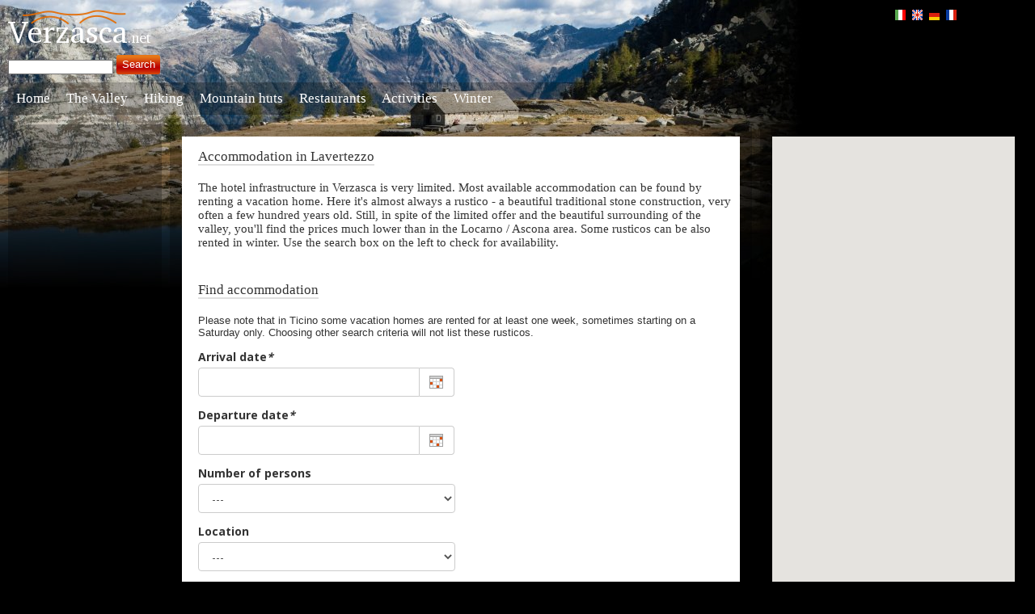

--- FILE ---
content_type: text/html; charset=UTF-8
request_url: https://www.verzasca.net/rustici.php?town=Lavertezzo
body_size: 18640
content:
<!DOCTYPE html PUBLIC "-//W3C//DTD XHTML 1.1//EN" "http://www.w3.org/TR/xhtml11/DTD/xhtml11.dtd">

<html xmlns="http://www.w3.org/1999/xhtml">
<head>
<meta name="viewport" content="width=device-width, initial-scale=1">
<link rel="stylesheet" href="https://maxcdn.bootstrapcdn.com/bootstrap/3.2.0/css/bootstrap.min.css">
	<meta name='description' content="Verzasca Valley - Lavertezzo: Accommodation" >
	<meta name='keywords' content='Verzasca,Accommodation,Lavertezzo,Ticino,Tessin,Rustico,Rustici'>
	<meta name="robots" content="index, follow">
	<meta http-equiv="content-language" content="en">

	<link rel='stylesheet' href='styles.css' type='text/css' />
	<link rel='stylesheet' href='accommodation.css' type='text/css' />

	<title>Verzasca Valley Ticino - Lavertezzo - Accommodation - Rustico - Hotels</title>
</head>
<body>

<style type='text/css'>
body {
  background: url(images/top6.jpg) no-repeat;
  background-color:black;
}
</style>
  <script type="text/javascript" src='https://www.verzasca.net/libs/mootools-1.2-core.js'></script>
  <script type="text/javascript" src='https://www.verzasca.net/libs/mootools-1.2-more.js'></script>
  <script type="text/javascript" src='https://www.verzasca.net/utils.js'></script>
  <script type="text/javascript">
  function resize_map() {
    var map_el = document.id('map');
    var col = document.id('center_content')
    if (map_el && col && col.getSize() && col.getSize().y) {
      map_el.style.height = Math.max(500, col.getSize().y)+'px';
    }
  }
  //js_set_event(window, 'resize', resize_map, true);
  js_set_event(window, 'load', resize_map, true);

  
  </script>

<div id='header'>
    <div style='float:left;margin-bottom:0px;'><a href='https://www.verzasca.net/'><img src='images/logo-white.png' /></a></div>
    <div class='flag'>
		<a href='https://www.verzasca.net/rustici.php?town=Lavertezzo&lang=IT' hreflang='it'><img title='Verzasca.net - Versione italiana' src='images/flag-it.png'/></a> 
		<a href='https://www.verzasca.net/rustici.php?town=Lavertezzo&lang=EN' hreflang='en'><img title='Verzasca.net - English version' src='images/flag-uk.png'/></a> 
		<a href='https://www.verzasca.net/rustici.php?town=Lavertezzo&lang=DE' hreflang='de'><img title='Verzasca.net - Deutsche Version' src='images/flag-de.png'/></a> 
		<a href='https://www.verzasca.net/rustici.php?town=Lavertezzo&lang=FR' hreflang='fr'><img title='Verzasca.net - Version fran&ccedil;aise' src='images/flag-fr.png'/></a>
	</div>
    
    <div style='float:right;font-weight:bold' class='header_menu_color'>
    
    		
    <!--<a href='contact.php'>Contact us</a> &nbsp;&nbsp;&nbsp;--> 
	</div>    
</div>

	    <form style='clear:left;float:left;color:white;' action='search.php' method='get'><input type='text' name='q'  />&nbsp;<input type='submit' class='button' value='Search' /></form>
<div style='clear:both'></div>

	<div class='body_nav' id='main_menu'>
		<a id='topm0' href='https://www.verzasca.net/'>Home</a> &nbsp;&nbsp;&nbsp; <!--<a id='topm1' href='rustici.php'>Accommodation</a> &nbsp;&nbsp;&nbsp; --><a id='topm2' href='#'>The Valley</a> &nbsp;&nbsp;&nbsp; <a id='topm3' href='excursions.php'>Hiking</a> &nbsp;&nbsp;&nbsp; <a id='topm4' href='capanne.php'>Mountain huts</a> <!--&nbsp;&nbsp;&nbsp; <a id='topm5' href='events.php'>Events</a> -->&nbsp;&nbsp;&nbsp; <a href='restaurants.php'>Restaurants</a> 
																																												      &nbsp;&nbsp;&nbsp; <a id='topm6' href='activities.php'>Activities</a> &nbsp;&nbsp;&nbsp; <a id='topm7' href='winter.php'>Winter</a><!-- &nbsp;&nbsp;&nbsp; <a href='forum.php'>Forum</a>-->
	</div>
<div class='submenu_holder' id='smh_2'><div class='submenu_p'><ul class='submenu' ><li><a href='https://www.verzasca.net/towns.php'>Towns</a></li>
<li><a href='https://www.verzasca.net/recipes.php'>Traditional recipes</a></li>
<li><a href='https://www.verzasca.net/articles/199_Sheep.farming.in.Verzasca'>Life in the valley</a></li>
</ul></div></div>
<script type='text/javascript'>
  function configure_menus() {
    $$('#main_menu a').each(function(par){
        var holder = document.id('smh_' + par.id.substring(4));
        if (holder) {
          holder.par = par;
          //document.body.appendChild(holder);
          holder.style.top='0px';
          holder.style.left='0px';
          holder.style.visibility='hidden';
          holder.style.display='block';
        }
      });
    
    resize_menus();
  }

    function reposition_menu(holder) {
    var par = holder.par;
    if (!par) return;
    var parent_pos = par.getCoordinates();
    var vert_offset = document.readyState=='complete' ? (5 + parent_pos.bottom)+'px' : '135px';
    holder.style.top = vert_offset;
    holder.style.left = (-6+parent_pos.left)+'px';
    par.submenu_holder = holder;
    par.addEvents({
        'mouseenter' : function(){
          par.submenu_holder.fade('in');
          
        }, 'mouseleave' : function(){
          par.submenu_holder.fade('out');
        }
      });
    holder.addEvents({
        'mouseenter': function() {
          par.submenu_holder.fade('in');
        }, 'mouseleave' : function(){
          par.submenu_holder.fade('out');
        }
      });
  }

  function resize_menus() {
    $$('.submenu_holder').each(reposition_menu);
  }

  window.addEvent('load', configure_menus);
  window.addEvent('resize', resize_menus);
  configure_menus();
</script>
																																											   &nbsp;																	
<table class='body_content' style='margin-left:-10px'>
<tr>
<td style='width:170px' id='left_column'>
<div class='transparent_box' style='width:160px;margin-top:20px'>
												</div>

<div class='transparent_box' style='width:160px;margin-top:20px'>
    </div>

<div class='transparent_box' style='margin-top:20px'>

							 
</div>
   </td>
<td id='center_column'>
<div class='box' id='center_content'>
	<div style="margin:0px; padding:0px; margin-left: 15px; margin-top: 10px;">

<div class='t2' style='margin-bottom: 20px;'><span>Accommodation in Lavertezzo</span></div>
<h2>The hotel infrastructure in Verzasca is very limited. Most available accommodation can be found by renting a vacation home. Here it's almost always a rustico - a beautiful traditional stone construction, very often a few hundred years old. Still, in spite of the limited offer and the beautiful surrounding of the valley, you'll find the prices much lower than in the Locarno / Ascona area. Some rusticos can be also rented in winter. Use the search box on the left to check for availability.</h2><br/><br/>

	<div class='t2' style='margin-bottom: 20px;'><span>Find accommodation</span></div>
                                                                                          <div style='margin-bottom:15px'>Please note that in Ticino some vacation homes are rented for at least one week, sometimes starting on a Saturday only. Choosing other search criteria will not list these rusticos.</div>
<script type="text/javascript">
// change the following values to match your settings
var planyo_site_id='M4'; // ID of your planyo site
var planyo_default_mode='search'; // one of: 'resource_list' (displays list of resources with photos, descriptions etc.), 'search' (displays the search box), 'empty' (will not display anything by default but will require you to either pass the resource ID as parameter in the URL (resource_id) or add an external search box or calendar preview), 'upcoming_availability' (displays a quick list of all upcoming availability)
var extra_search_fields='Number of persons,Accommodation_type,Location'; // comma-separated extra fields in the search box
var planyo_language='EN'; // you can optionally change the language here, e.g. 'FR' or 'ES' or pass the languge in the 'lang' parameter
var sort_fields='price'; // comma-separated sort fields for the search box -- a single field will hide the sort dropdown box
var planyo_resource_ordering='name'; // optional sort criterium for resource list
var planyo_include_js_library=true; // set this to true if jQuery (required) should be included by this plugin, or false if your website already includes jQuery
var planyo_attribs=''; // optionally you can insert the attribute string here
var ulap_script="jsonp"; // leave this as "jsonp" for a plain-javascript implementation --OR-- if using a php/asp.net/java implementation, one of the ULAP scripts: "ulap.php", "ulap.aspx", "ulap.jsp", in such case you must download the advanced integration Planyo files from http://www.planyo.com/Plugins/PlanyoFiles/planyo-files.zip
var planyo_use_https=true; // set this to true if embedding planyo on a secure website (SSL)
var planyo_files_location=(planyo_use_https ? "https" : "http") + '://www.planyo.com/Plugins/PlanyoFiles'; // relative or absolute directory where the planyo files are kept (leave unchanged for plain-javascript implementation, otherwise e.g. '/planyo-files' when using the ULAP scripts)
var empty_mode=false; // should be always set to false
</script>

<script type="text/javascript">
function get_param (name) {name = name.replace(/[\[]/,"\\\[").replace(/[\]]/,"\\\]");var regexS = "[\\?&]"+name+"=([^&#]*)";var regex = new RegExp (regexS);var results = regex.exec (window.location.href);if (results == null) return null;else  return results[1];}
if (get_param('mode'))planyo_embed_mode = get_param('mode');
function get_full_planyo_file_path(name) {if(planyo_files_location.length==0||planyo_files_location.lastIndexOf('/')==planyo_files_location.length-1)return planyo_files_location+name; else return planyo_files_location+'/'+name;}
</script>
<link rel='stylesheet' href='https://www.planyo.com/schemes/?calendar=M4&detect_mobile=auto&sel=scheme_css' type='text/css' />
<div id='planyo_content' class='planyo'><img src='https://www.planyo.com/images/hourglass.gif' align='middle' /></div>
<script type='text/javascript' src='https://www.planyo.com/Plugins/PlanyoFiles/jquery.min.js'></script>
<script src='https://www.planyo.com/Plugins/PlanyoFiles/booking-utils.js' type='text/javascript'></script>
<noscript><a href='http://www.planyo.com/about-calendar.php?calendar=M4'>Make a reservation</a><br/><br/><a href='http://www.planyo.com/'>Reservation system powered by Planyo</a></noscript>
	</div>
</div>
<div id='hfx2' style='width:605px;visibility:hidden'></div>
</td>
<td id='right_column'>
  <div style='padding:5px;display:none;position:absolute;background:black;filter:alpha(opacity=85);-moz-opacity:.85;opacity:.85;z-index:500' id='bg_hider_map'></div>
<div id="map" ></div>

<script type="text/javascript" src="//maps.googleapis.com/maps/api/js?key=AIzaSyA6OPr3TJPC6b1RJyNuCh6V12hx58OdzCA&sensor=false"></script>
    <script type="text/javascript">

    //<![CDATA[
  function ReplaceAll (str, src, trg) {
    var s = str;
    var start = 0;
    while(true) {
      var ind = s.indexOf(src, start);
      if (ind == -1) {
	break;
      }
      s = s.substring (0, ind) + trg + s.substr (ind + src.length);
      start = ind + trg.length;
    }
    return s;
  }
  
  function make_polyline_points(pts_raw) {
    var pts = eval ("[" + ReplaceAll (pts_raw, ",0", ",0,") + "]");
    var coords = [];
    for (var i = 0; i < pts.length; i+=3) {
      coords.push (new google.maps.LatLng(pts[i+1],pts[i]));
    }
    return coords;
  }

  function make_coords(pts_raw) {
    var pts = eval ("[" + pts_raw + "]");
    return new google.maps.LatLng(pts[1], pts[0]);
  }

  function add_place_to_map(coords_raw, place_id, place_icon, place_title, place_desc) {
    if (coords_raw && coords_raw.length>0) {
      var marker = new google.maps.Marker({position: make_coords (coords_raw),
					  map:document.map, 
					  icon:place_icon, 
	    title:place_title});
      google.maps.event.addListener(marker,'click', function(e) {
	  var infowindow = new google.maps.InfoWindow({
	    content: place_desc});
	  if (document.infowindow)
	    document.infowindow.close();
	  document.infowindow = infowindow;
	  infowindow.open(document.map,marker);
        });
      
      document.places.push(make_coords(coords_raw));
    }
  }

  function add_hike_to_map(hike_coords_raw, hike_id, selected, color) {
    var hike_coords = make_polyline_points (hike_coords_raw);
    var line = new google.maps.Polyline({path: hike_coords, 
	  strokeColor: selected ? color : "#aa5555", 
	  strokeWeight: selected ? 2 : 2,
	  strokeOpacity:selected ? 1 : 0.5});
    google.maps.event.addListener (line, "click", function(e) {
	window.location.href="article.php?id="+hike_id;
      });
    line.setMap(document.map);
    return hike_coords[0];
  }

  function ExpandControl(controlDiv) {
    controlDiv.style.padding = '5px';

    // Set CSS for the control border
    var controlUI = document.createElement('div');
    controlUI.style.cursor = 'pointer';
    controlUI.style.textAlign = 'center';
    controlUI.style.color = 'black';
    controlUI.style.fontSize = '11px';
    controlUI.style.borderStyle = 'solid';
    controlUI.style.borderWidth = '1px';
    controlUI.style.padding='2px';
    controlUI.style.paddingLeft = '5px';
    controlUI.style.paddingRight = '5px';
    controlUI.style.backgroundColor = 'white';
    controlUI.innerHTML = "&lt;&lt;&nbsp;Expand&nbsp;map";
    controlUI.id = 'expand_button';
    controlDiv.appendChild(controlUI);

    google.maps.event.addDomListener(controlUI, 'click', function() {
        if (document.map_expanded) {
          document.id('bg_hider_map').style.display = 'none';
          document.id('map').setStyles({'position': 'relative', 'top': '0px', 'left': '0px', 'width': document.map_coords.width+'px', 'height': document.map_coords.height+'px'});
          document.id('expand_button').innerHTML = "&lt;&lt;&nbsp;Expand&nbsp;map";
	  google.maps.event.trigger(document.map, 'resize');
          document.map_expanded = false;
        }
        else {
          document.map_coords = document.id('map').getCoordinates();
          document.id('bg_hider_map').setStyles({'display': 'block', 'top': (window.getScroll().y)+'px', 'left': (window.getScroll().x)+'px', 'width': (window.getSize().x)+'px', 'height': 
(window.getSize().y)+'px'});
          document.id('map').setStyles({'position': 'absolute', 'top': (80+window.getScroll().y)+'px', 'left': (80+window.getScroll().x)+'px', 'width': (window.getSize().x - 170)+'px', 'height': 
(window.getSize().y - 170)+'px'});
          document.id('expand_button').innerHTML = "&gt;&gt;&nbsp;Collapse&nbsp;map";
	  google.maps.event.trigger(document.map, 'resize');
          document.map_expanded = true;
        }
	  });
  }


  
  function js_update_map_size() {
    if (document.map_expanded) {
      document.id('bg_hider_map').setStyles({'display': 'block', 'top': (window.getScroll().y)+'px', 'left': (window.getScroll().x)+'px', 'width': (window.getSize().x)+'px', 'height': (window.getSize().y)+'px'});
      document.id('map').setStyles({'position': 'absolute',  'top': (80+window.getScroll().y)+'px', 'left': (80+window.getScroll().x)+'px', 'width': (window.getSize().x - 170)+'px', 'height': (window.getSize().y - 170)+'px'});
      google.maps.event.trigger(document.map, 'resize');
    }
  }

  function map_load() {
    if (true) {
      var mapOptions = {
      zoom: 12,
      mapTypeId: google.maps.MapTypeId.TERRAIN,
      center: new google.maps.LatLng(46.207647,8.816054),
      };

      var map = new google.maps.Map(document.getElementById("map"), mapOptions);

      document.map = map;
      var activity_icon = {url: "https://www.verzasca.net/images/activity-marker.png",
			   size: new google.maps.Size(20, 34)};
      var hotel_icon = {url: "https://www.verzasca.net/images/house-marker.png",
			size: new google.maps.Size(20, 34)};
      var restaurant_icon = {url: "https://www.verzasca.net/images/food-marker.png",
			     size: new google.maps.Size(20, 34)};
      var town_icon = {url: "https://www.verzasca.net/images/town-marker.png",
		       size: new google.maps.Size(20, 34)};
      document.icons = new Array();
      document.icons [4]=town_icon;
      document.icons [3]=hotel_icon;
      document.icons [2]=restaurant_icon;
      document.icons [5]=activity_icon;

      var expanddiv = document.createElement('div');
      document.expand_div = new ExpandControl(expanddiv);
      expanddiv.index = 1;
      document.map.controls[google.maps.ControlPosition.TOP_LEFT].push(expanddiv);
    }

  }

function init_map_data() {
	map_load ();
	add_hikes_to_map ();
	add_places_to_map ();
	add_additional_points_to_map();
}

  js_set_event(window, 'load', init_map_data, true);
  //js_set_event(window, 'unload', GUnload, true);
  js_set_event(window, 'scroll', js_update_map_size);
  js_set_event(window, 'resize', js_update_map_size);

  function add_places_to_map() {
    document.places = new Array();
   }

  function add_additional_points_to_map() {
   }
  
  function add_hikes_to_map() {
  }
    //]]>
    </script>
</td>
</tr>
</table>

<div id='footer'>

<!--<div class='footcol'>
    <a href='rustici.php'>Vacation homes in Ticino, Verzasca Valley</a>
<ul>
    <li><a href='rustici.php?town=Brione'>Rooms &amp; apartments in Brione</a></li>
    <li><a href='rustici.php?town=Corippo'>Rooms &amp; apartments in Corippo</a></li>
    <li><a href='rustici.php?town=Frasco'>Rooms &amp; apartments in Frasco</a></li>
    <li><a href='rustici.php?town=Gerra'>Rooms &amp; apartments in Gerra</a></li>
    <li><a href='rustici.php?town=Lavertezzo'>Rooms &amp; apartments in Lavertezzo</a></li>
    <li><a href='rustici.php?town=Sonogno'>Rooms &amp; apartments in Sonogno</a></li>
    <li><a href='rustici.php?town=Gordola'>Rooms &amp; apartments in Gordola</a></li>
</ul>
</div>
<div class='footcol'>
    <a href='activities.php'>Vacation in Ticino, Verzasca Valley</a>
<ul>
<li><a href='excursions.php'>Hiking in Ticino, Verzasca Valley</a></li>
<li><a href='capanne.php'>Mountain huts in Ticino, Verzasca Valley</a></li>
<li><a href='cycling.php'>Cycling in Verzasca Valley</a></li>
<li><a href='restaurants.php'>Restaurants in Verzasca Valley</a></li>

<li><a href='activities.php'>Canyoning &amp; Bungee in Ticino, Verzasca Valley</a></li>
<li><a href='winter.php'>Winter in Verzasca</a></li>

</ul>
</div>-->

<div style='clear:both;width:100%;padding-bottom:10px'>
                                                                                                        <small>Copyright &copy;2008-2014 <a rel='nofollow' href='http://www.xtreeme.com/'>Xtreeme Sagl</a> <br/> <a title='Planyo online reservation system' href='http://www.planyo.com'><img src='images/poweredbyplanyo.png' /></a></small>
</div>
</div>

</body>
</html>


--- FILE ---
content_type: text/css
request_url: https://www.verzasca.net/accommodation.css
body_size: 207
content:


span.room_detail_title
{
	font-weight: bold;
}

table.room_properties
{
	padding:0px;
	margin:0px;
	background:none;
} 

table.room_properties td
{
	padding:0px;
	padding-top: 0px;
	background:none;	
}


--- FILE ---
content_type: application/javascript
request_url: https://www.verzasca.net/libs/mootools-1.2-more.js
body_size: 21340
content:
//MooTools More, <http://mootools.net/more>. Copyright (c) 2006-2009 Aaron Newton <http://clientcide.com/>, Valerio Proietti <http://mad4milk.net> & the MooTools team <http://mootools.net/developers>, MIT Style License.

MooTools.More={version:"1.2.4.4",build:"6f6057dc645fdb7547689183b2311063bd653ddf"};Element.implement({measure:function(e){var g=function(h){return !!(!h||h.offsetHeight||h.offsetWidth);
};if(g(this)){return e.apply(this);}var d=this.getParent(),f=[],b=[];while(!g(d)&&d!=document.body){b.push(d.expose());d=d.getParent();}var c=this.expose();
var a=e.apply(this);c();b.each(function(h){h();});return a;},expose:function(){if(this.getStyle("display")!="none"){return $empty;}var a=this.style.cssText;
this.setStyles({display:"block",position:"absolute",visibility:"hidden"});return function(){this.style.cssText=a;}.bind(this);},getDimensions:function(a){a=$merge({computeSize:false},a);
var f={};var d=function(g,e){return(e.computeSize)?g.getComputedSize(e):g.getSize();};var b=this.getParent("body");if(b&&this.getStyle("display")=="none"){f=this.measure(function(){return d(this,a);
});}else{if(b){try{f=d(this,a);}catch(c){}}else{f={x:0,y:0};}}return $chk(f.x)?$extend(f,{width:f.x,height:f.y}):$extend(f,{x:f.width,y:f.height});},getComputedSize:function(a){a=$merge({styles:["padding","border"],plains:{height:["top","bottom"],width:["left","right"]},mode:"both"},a);
var c={width:0,height:0};switch(a.mode){case"vertical":delete c.width;delete a.plains.width;break;case"horizontal":delete c.height;delete a.plains.height;
break;}var b=[];$each(a.plains,function(g,f){g.each(function(h){a.styles.each(function(i){b.push((i=="border")?i+"-"+h+"-width":i+"-"+h);});});});var e={};
b.each(function(f){e[f]=this.getComputedStyle(f);},this);var d=[];$each(a.plains,function(g,f){var h=f.capitalize();c["total"+h]=c["computed"+h]=0;g.each(function(i){c["computed"+i.capitalize()]=0;
b.each(function(k,j){if(k.test(i)){e[k]=e[k].toInt()||0;c["total"+h]=c["total"+h]+e[k];c["computed"+i.capitalize()]=c["computed"+i.capitalize()]+e[k];}if(k.test(i)&&f!=k&&(k.test("border")||k.test("padding"))&&!d.contains(k)){d.push(k);
c["computed"+h]=c["computed"+h]-e[k];}});});});["Width","Height"].each(function(g){var f=g.toLowerCase();if(!$chk(c[f])){return;}c[f]=c[f]+this["offset"+g]+c["computed"+g];
c["total"+g]=c[f]+c["total"+g];delete c["computed"+g];},this);return $extend(e,c);}});(function(){var a=Element.prototype.position;Element.implement({position:function(g){if(g&&($defined(g.x)||$defined(g.y))){return a?a.apply(this,arguments):this;
}$each(g||{},function(u,t){if(!$defined(u)){delete g[t];}});g=$merge({relativeTo:document.body,position:{x:"center",y:"center"},edge:false,offset:{x:0,y:0},returnPos:false,relFixedPosition:false,ignoreMargins:false,ignoreScroll:false,allowNegative:false},g);
var r={x:0,y:0},e=false;var c=this.measure(function(){return document.id(this.getOffsetParent());});if(c&&c!=this.getDocument().body){r=c.measure(function(){return this.getPosition();
});e=c!=document.id(g.relativeTo);g.offset.x=g.offset.x-r.x;g.offset.y=g.offset.y-r.y;}var s=function(t){if($type(t)!="string"){return t;}t=t.toLowerCase();
var u={};if(t.test("left")){u.x="left";}else{if(t.test("right")){u.x="right";}else{u.x="center";}}if(t.test("upper")||t.test("top")){u.y="top";}else{if(t.test("bottom")){u.y="bottom";
}else{u.y="center";}}return u;};g.edge=s(g.edge);g.position=s(g.position);if(!g.edge){if(g.position.x=="center"&&g.position.y=="center"){g.edge={x:"center",y:"center"};
}else{g.edge={x:"left",y:"top"};}}this.setStyle("position","absolute");var f=document.id(g.relativeTo)||document.body,d=f==document.body?window.getScroll():f.getPosition(),l=d.y,h=d.x;
var n=this.getDimensions({computeSize:true,styles:["padding","border","margin"]});var j={},o=g.offset.y,q=g.offset.x,k=window.getSize();switch(g.position.x){case"left":j.x=h+q;
break;case"right":j.x=h+q+f.offsetWidth;break;default:j.x=h+((f==document.body?k.x:f.offsetWidth)/2)+q;break;}switch(g.position.y){case"top":j.y=l+o;break;
case"bottom":j.y=l+o+f.offsetHeight;break;default:j.y=l+((f==document.body?k.y:f.offsetHeight)/2)+o;break;}if(g.edge){var b={};switch(g.edge.x){case"left":b.x=0;
break;case"right":b.x=-n.x-n.computedRight-n.computedLeft;break;default:b.x=-(n.totalWidth/2);break;}switch(g.edge.y){case"top":b.y=0;break;case"bottom":b.y=-n.y-n.computedTop-n.computedBottom;
break;default:b.y=-(n.totalHeight/2);break;}j.x+=b.x;j.y+=b.y;}j={left:((j.x>=0||e||g.allowNegative)?j.x:0).toInt(),top:((j.y>=0||e||g.allowNegative)?j.y:0).toInt()};
var i={left:"x",top:"y"};["minimum","maximum"].each(function(t){["left","top"].each(function(u){var v=g[t]?g[t][i[u]]:null;if(v!=null&&j[u]<v){j[u]=v;}});
});if(f.getStyle("position")=="fixed"||g.relFixedPosition){var m=window.getScroll();j.top+=m.y;j.left+=m.x;}if(g.ignoreScroll){var p=f.getScroll();j.top-=p.y;
j.left-=p.x;}if(g.ignoreMargins){j.left+=(g.edge.x=="right"?n["margin-right"]:g.edge.x=="center"?-n["margin-left"]+((n["margin-right"]+n["margin-left"])/2):-n["margin-left"]);
j.top+=(g.edge.y=="bottom"?n["margin-bottom"]:g.edge.y=="center"?-n["margin-top"]+((n["margin-bottom"]+n["margin-top"])/2):-n["margin-top"]);}j.left=Math.ceil(j.left);
j.top=Math.ceil(j.top);if(g.returnPos){return j;}else{this.setStyles(j);}return this;}});})();Fx.Slide=new Class({Extends:Fx,options:{mode:"vertical",wrapper:false,hideOverflow:true},initialize:function(b,a){this.addEvent("complete",function(){this.open=(this.wrapper["offset"+this.layout.capitalize()]!=0);
if(this.open){this.wrapper.setStyle("height","");}if(this.open&&Browser.Engine.webkit419){this.element.dispose().inject(this.wrapper);}},true);this.element=this.subject=document.id(b);
this.parent(a);var d=this.element.retrieve("wrapper");var c=this.element.getStyles("margin","position","overflow");if(this.options.hideOverflow){c=$extend(c,{overflow:"hidden"});
}if(this.options.wrapper){d=document.id(this.options.wrapper).setStyles(c);}this.wrapper=d||new Element("div",{styles:c}).wraps(this.element);this.element.store("wrapper",this.wrapper).setStyle("margin",0);
this.now=[];this.open=true;},vertical:function(){this.margin="margin-top";this.layout="height";this.offset=this.element.offsetHeight;},horizontal:function(){this.margin="margin-left";
this.layout="width";this.offset=this.element.offsetWidth;},set:function(a){this.element.setStyle(this.margin,a[0]);this.wrapper.setStyle(this.layout,a[1]);
return this;},compute:function(c,b,a){return[0,1].map(function(d){return Fx.compute(c[d],b[d],a);});},start:function(b,e){if(!this.check(b,e)){return this;
}this[e||this.options.mode]();var d=this.element.getStyle(this.margin).toInt();var c=this.wrapper.getStyle(this.layout).toInt();var a=[[d,c],[0,this.offset]];
var g=[[d,c],[-this.offset,0]];var f;switch(b){case"in":f=a;break;case"out":f=g;break;case"toggle":f=(c==0)?a:g;}return this.parent(f[0],f[1]);},slideIn:function(a){return this.start("in",a);
},slideOut:function(a){return this.start("out",a);},hide:function(a){this[a||this.options.mode]();this.open=false;return this.set([-this.offset,0]);},show:function(a){this[a||this.options.mode]();
this.open=true;return this.set([0,this.offset]);},toggle:function(a){return this.start("toggle",a);}});Element.Properties.slide={set:function(b){var a=this.retrieve("slide");
if(a){a.cancel();}return this.eliminate("slide").store("slide:options",$extend({link:"cancel"},b));},get:function(a){if(a||!this.retrieve("slide")){if(a||!this.retrieve("slide:options")){this.set("slide",a);
}this.store("slide",new Fx.Slide(this,this.retrieve("slide:options")));}return this.retrieve("slide");}};Element.implement({slide:function(d,e){d=d||"toggle";
var b=this.get("slide"),a;switch(d){case"hide":b.hide(e);break;case"show":b.show(e);break;case"toggle":var c=this.retrieve("slide:flag",b.open);b[c?"slideOut":"slideIn"](e);
this.store("slide:flag",!c);a=true;break;default:b.start(d,e);}if(!a){this.eliminate("slide:flag");}return this;}});var Drag=new Class({Implements:[Events,Options],options:{snap:6,unit:"px",grid:false,style:true,limit:false,handle:false,invert:false,preventDefault:false,stopPropagation:false,modifiers:{x:"left",y:"top"}},initialize:function(){var b=Array.link(arguments,{options:Object.type,element:$defined});
this.element=document.id(b.element);this.document=this.element.getDocument();this.setOptions(b.options||{});var a=$type(this.options.handle);this.handles=((a=="array"||a=="collection")?$$(this.options.handle):document.id(this.options.handle))||this.element;
this.mouse={now:{},pos:{}};this.value={start:{},now:{}};this.selection=(Browser.Engine.trident)?"selectstart":"mousedown";this.bound={start:this.start.bind(this),check:this.check.bind(this),drag:this.drag.bind(this),stop:this.stop.bind(this),cancel:this.cancel.bind(this),eventStop:$lambda(false)};
this.attach();},attach:function(){this.handles.addEvent("mousedown",this.bound.start);return this;},detach:function(){this.handles.removeEvent("mousedown",this.bound.start);
return this;},start:function(c){if(c.rightClick){return;}if(this.options.preventDefault){c.preventDefault();}if(this.options.stopPropagation){c.stopPropagation();
}this.mouse.start=c.page;this.fireEvent("beforeStart",this.element);var a=this.options.limit;this.limit={x:[],y:[]};for(var d in this.options.modifiers){if(!this.options.modifiers[d]){continue;
}if(this.options.style){this.value.now[d]=this.element.getStyle(this.options.modifiers[d]).toInt();}else{this.value.now[d]=this.element[this.options.modifiers[d]];
}if(this.options.invert){this.value.now[d]*=-1;}this.mouse.pos[d]=c.page[d]-this.value.now[d];if(a&&a[d]){for(var b=2;b--;b){if($chk(a[d][b])){this.limit[d][b]=$lambda(a[d][b])();
}}}}if($type(this.options.grid)=="number"){this.options.grid={x:this.options.grid,y:this.options.grid};}this.document.addEvents({mousemove:this.bound.check,mouseup:this.bound.cancel});
this.document.addEvent(this.selection,this.bound.eventStop);},check:function(a){if(this.options.preventDefault){a.preventDefault();}var b=Math.round(Math.sqrt(Math.pow(a.page.x-this.mouse.start.x,2)+Math.pow(a.page.y-this.mouse.start.y,2)));
if(b>this.options.snap){this.cancel();this.document.addEvents({mousemove:this.bound.drag,mouseup:this.bound.stop});this.fireEvent("start",[this.element,a]).fireEvent("snap",this.element);
}},drag:function(a){if(this.options.preventDefault){a.preventDefault();}this.mouse.now=a.page;for(var b in this.options.modifiers){if(!this.options.modifiers[b]){continue;
}this.value.now[b]=this.mouse.now[b]-this.mouse.pos[b];if(this.options.invert){this.value.now[b]*=-1;}if(this.options.limit&&this.limit[b]){if($chk(this.limit[b][1])&&(this.value.now[b]>this.limit[b][1])){this.value.now[b]=this.limit[b][1];
}else{if($chk(this.limit[b][0])&&(this.value.now[b]<this.limit[b][0])){this.value.now[b]=this.limit[b][0];}}}if(this.options.grid[b]){this.value.now[b]-=((this.value.now[b]-(this.limit[b][0]||0))%this.options.grid[b]);
}if(this.options.style){this.element.setStyle(this.options.modifiers[b],this.value.now[b]+this.options.unit);}else{this.element[this.options.modifiers[b]]=this.value.now[b];
}}this.fireEvent("drag",[this.element,a]);},cancel:function(a){this.document.removeEvent("mousemove",this.bound.check);this.document.removeEvent("mouseup",this.bound.cancel);
if(a){this.document.removeEvent(this.selection,this.bound.eventStop);this.fireEvent("cancel",this.element);}},stop:function(a){this.document.removeEvent(this.selection,this.bound.eventStop);
this.document.removeEvent("mousemove",this.bound.drag);this.document.removeEvent("mouseup",this.bound.stop);if(a){this.fireEvent("complete",[this.element,a]);
}}});Element.implement({makeResizable:function(a){var b=new Drag(this,$merge({modifiers:{x:"width",y:"height"}},a));this.store("resizer",b);return b.addEvent("drag",function(){this.fireEvent("resize",b);
}.bind(this));}});Drag.Move=new Class({Extends:Drag,options:{droppables:[],container:false,precalculate:false,includeMargins:true,checkDroppables:true},initialize:function(b,a){this.parent(b,a);
b=this.element;this.droppables=$$(this.options.droppables);this.container=document.id(this.options.container);if(this.container&&$type(this.container)!="element"){this.container=document.id(this.container.getDocument().body);
}var c=b.getStyles("left","top","position");if(c.left=="auto"||c.top=="auto"){b.setPosition(b.getPosition(b.getOffsetParent()));}if(c.position=="static"){b.setStyle("position","absolute");
}this.addEvent("start",this.checkDroppables,true);this.overed=null;},start:function(a){if(this.container){this.options.limit=this.calculateLimit();}if(this.options.precalculate){this.positions=this.droppables.map(function(b){return b.getCoordinates();
});}this.parent(a);},calculateLimit:function(){var d=this.element.getOffsetParent(),g=this.container.getCoordinates(d),f={},c={},b={},i={},k={};["top","right","bottom","left"].each(function(o){f[o]=this.container.getStyle("border-"+o).toInt();
b[o]=this.element.getStyle("border-"+o).toInt();c[o]=this.element.getStyle("margin-"+o).toInt();i[o]=this.container.getStyle("margin-"+o).toInt();k[o]=d.getStyle("padding-"+o).toInt();
},this);var e=this.element.offsetWidth+c.left+c.right,n=this.element.offsetHeight+c.top+c.bottom,h=0,j=0,m=g.right-f.right-e,a=g.bottom-f.bottom-n;if(this.options.includeMargins){h+=c.left;
j+=c.top;}else{m+=c.right;a+=c.bottom;}if(this.element.getStyle("position")=="relative"){var l=this.element.getCoordinates(d);l.left-=this.element.getStyle("left").toInt();
l.top-=this.element.getStyle("top").toInt();h+=f.left-l.left;j+=f.top-l.top;m+=c.left-l.left;a+=c.top-l.top;if(this.container!=d){h+=i.left+k.left;j+=(Browser.Engine.trident4?0:i.top)+k.top;
}}else{h-=c.left;j-=c.top;if(this.container==d){m-=f.left;a-=f.top;}else{h+=g.left+f.left;j+=g.top+f.top;}}return{x:[h,m],y:[j,a]};},checkAgainst:function(c,b){c=(this.positions)?this.positions[b]:c.getCoordinates();
var a=this.mouse.now;return(a.x>c.left&&a.x<c.right&&a.y<c.bottom&&a.y>c.top);},checkDroppables:function(){var a=this.droppables.filter(this.checkAgainst,this).getLast();
if(this.overed!=a){if(this.overed){this.fireEvent("leave",[this.element,this.overed]);}if(a){this.fireEvent("enter",[this.element,a]);}this.overed=a;}},drag:function(a){this.parent(a);
if(this.options.checkDroppables&&this.droppables.length){this.checkDroppables();}},stop:function(a){this.checkDroppables();this.fireEvent("drop",[this.element,this.overed,a]);
this.overed=null;return this.parent(a);}});Element.implement({makeDraggable:function(a){var b=new Drag.Move(this,a);this.store("dragger",b);return b;}});
var Sortables=new Class({Implements:[Events,Options],options:{snap:4,opacity:1,clone:false,revert:false,handle:false,constrain:false},initialize:function(a,b){this.setOptions(b);
this.elements=[];this.lists=[];this.idle=true;this.addLists($$(document.id(a)||a));if(!this.options.clone){this.options.revert=false;}if(this.options.revert){this.effect=new Fx.Morph(null,$merge({duration:250,link:"cancel"},this.options.revert));
}},attach:function(){this.addLists(this.lists);return this;},detach:function(){this.lists=this.removeLists(this.lists);return this;},addItems:function(){Array.flatten(arguments).each(function(a){this.elements.push(a);
var b=a.retrieve("sortables:start",this.start.bindWithEvent(this,a));(this.options.handle?a.getElement(this.options.handle)||a:a).addEvent("mousedown",b);
},this);return this;},addLists:function(){Array.flatten(arguments).each(function(a){this.lists.push(a);this.addItems(a.getChildren());},this);return this;
},removeItems:function(){return $$(Array.flatten(arguments).map(function(a){this.elements.erase(a);var b=a.retrieve("sortables:start");(this.options.handle?a.getElement(this.options.handle)||a:a).removeEvent("mousedown",b);
return a;},this));},removeLists:function(){return $$(Array.flatten(arguments).map(function(a){this.lists.erase(a);this.removeItems(a.getChildren());return a;
},this));},getClone:function(b,a){if(!this.options.clone){return new Element("div").inject(document.body);}if($type(this.options.clone)=="function"){return this.options.clone.call(this,b,a,this.list);
}var c=a.clone(true).setStyles({margin:"0px",position:"absolute",visibility:"hidden",width:a.getStyle("width")});if(c.get("html").test("radio")){c.getElements("input[type=radio]").each(function(d,e){d.set("name","clone_"+e);
});}return c.inject(this.list).setPosition(a.getPosition(a.getOffsetParent()));},getDroppables:function(){var a=this.list.getChildren();if(!this.options.constrain){a=this.lists.concat(a).erase(this.list);
}return a.erase(this.clone).erase(this.element);},insert:function(c,b){var a="inside";if(this.lists.contains(b)){this.list=b;this.drag.droppables=this.getDroppables();
}else{a=this.element.getAllPrevious().contains(b)?"before":"after";}this.element.inject(b,a);this.fireEvent("sort",[this.element,this.clone]);},start:function(b,a){if(!this.idle){return;
}this.idle=false;this.element=a;this.opacity=a.get("opacity");this.list=a.getParent();this.clone=this.getClone(b,a);this.drag=new Drag.Move(this.clone,{snap:this.options.snap,container:this.options.constrain&&this.element.getParent(),droppables:this.getDroppables(),onSnap:function(){b.stop();
this.clone.setStyle("visibility","visible");this.element.set("opacity",this.options.opacity||0);this.fireEvent("start",[this.element,this.clone]);}.bind(this),onEnter:this.insert.bind(this),onCancel:this.reset.bind(this),onComplete:this.end.bind(this)});
this.clone.inject(this.element,"before");this.drag.start(b);},end:function(){this.drag.detach();this.element.set("opacity",this.opacity);if(this.effect){var a=this.element.getStyles("width","height");
var b=this.clone.computePosition(this.element.getPosition(this.clone.offsetParent));this.effect.element=this.clone;this.effect.start({top:b.top,left:b.left,width:a.width,height:a.height,opacity:0.25}).chain(this.reset.bind(this));
}else{this.reset();}},reset:function(){this.idle=true;this.clone.destroy();this.fireEvent("complete",this.element);},serialize:function(){var c=Array.link(arguments,{modifier:Function.type,index:$defined});
var b=this.lists.map(function(d){return d.getChildren().map(c.modifier||function(e){return e.get("id");},this);},this);var a=c.index;if(this.lists.length==1){a=0;
}return $chk(a)&&a>=0&&a<this.lists.length?b[a]:b;}});(function(){var a=function(c,b){return(c)?($type(c)=="function"?c(b):b.get(c)):"";};this.Tips=new Class({Implements:[Events,Options],options:{onShow:function(){this.tip.setStyle("display","block");
},onHide:function(){this.tip.setStyle("display","none");},title:"title",text:function(b){return b.get("rel")||b.get("href");},showDelay:100,hideDelay:100,className:"tip-wrap",offset:{x:16,y:16},windowPadding:{x:0,y:0},fixed:false},initialize:function(){var b=Array.link(arguments,{options:Object.type,elements:$defined});
this.setOptions(b.options);if(b.elements){this.attach(b.elements);}this.container=new Element("div",{"class":"tip"});},toElement:function(){if(this.tip){return this.tip;
}return this.tip=new Element("div",{"class":this.options.className,styles:{position:"absolute",top:0,left:0}}).adopt(new Element("div",{"class":"tip-top"}),this.container,new Element("div",{"class":"tip-bottom"})).inject(document.body);
},attach:function(b){$$(b).each(function(d){var f=a(this.options.title,d),e=a(this.options.text,d);d.erase("title").store("tip:native",f).retrieve("tip:title",f);
d.retrieve("tip:text",e);this.fireEvent("attach",[d]);var c=["enter","leave"];if(!this.options.fixed){c.push("move");}c.each(function(h){var g=d.retrieve("tip:"+h);
if(!g){g=this["element"+h.capitalize()].bindWithEvent(this,d);}d.store("tip:"+h,g).addEvent("mouse"+h,g);},this);},this);return this;},detach:function(b){$$(b).each(function(d){["enter","leave","move"].each(function(e){d.removeEvent("mouse"+e,d.retrieve("tip:"+e)).eliminate("tip:"+e);
});this.fireEvent("detach",[d]);if(this.options.title=="title"){var c=d.retrieve("tip:native");if(c){d.set("title",c);}}},this);return this;},elementEnter:function(c,b){this.container.empty();
["title","text"].each(function(e){var d=b.retrieve("tip:"+e);if(d){this.fill(new Element("div",{"class":"tip-"+e}).inject(this.container),d);}},this);$clear(this.timer);
this.timer=(function(){this.show(this,b);this.position((this.options.fixed)?{page:b.getPosition()}:c);}).delay(this.options.showDelay,this);},elementLeave:function(c,b){$clear(this.timer);
this.timer=this.hide.delay(this.options.hideDelay,this,b);this.fireForParent(c,b);},fireForParent:function(c,b){b=b.getParent();if(!b||b==document.body){return;
}if(b.retrieve("tip:enter")){b.fireEvent("mouseenter",c);}else{this.fireForParent(c,b);}},elementMove:function(c,b){this.position(c);},position:function(e){if(!this.tip){document.id(this);
}var c=window.getSize(),b=window.getScroll(),f={x:this.tip.offsetWidth,y:this.tip.offsetHeight},d={x:"left",y:"top"},g={};for(var h in d){g[d[h]]=e.page[h]+this.options.offset[h];
if((g[d[h]]+f[h]-b[h])>c[h]-this.options.windowPadding[h]){g[d[h]]=e.page[h]-this.options.offset[h]-f[h];}}this.tip.setStyles(g);},fill:function(b,c){if(typeof c=="string"){b.set("html",c);
}else{b.adopt(c);}},show:function(b){if(!this.tip){document.id(this);}this.fireEvent("show",[this.tip,b]);},hide:function(b){if(!this.tip){document.id(this);
}this.fireEvent("hide",[this.tip,b]);}});})();

--- FILE ---
content_type: application/javascript; charset=utf-8
request_url: https://www.planyo.com/rest/ulap-jsonp.php?callback=jQuery112005067642865639577_1768737111326&ulap_url=https://www.planyo.com/rest/planyo-reservations.php&mode=display_search_form_code&feedback_url=https%3A%2F%2Fwww.verzasca.net%2Frustici.php%3Ftown%3DLavertezzo&extra_search_fields=Number%20of%20persons,Accommodation_type,Location&site_id=M4&sort_fields=price&language=EN&html_content_type=1&plugin_mode=10&dynm=1&user_agent=Mozilla%2F5.0%20(Macintosh%3B%20Intel%20Mac%20OS%20X%2010_15_7)%20AppleWebKit%2F537.36%20(KHTML%2C%20like%20Gecko)%20Chrome%2F131.0.0.0%20Safari%2F537.36%3B%20ClaudeBot%2F1.0%3B%20%2Bclaudebot%40anthropic.com)&html_mode=1&modver=2.7&_=1768737111327
body_size: 2855
content:
jQuery112005067642865639577_1768737111326({"html":"<div class=\"container-fluid\" id='searchview-code'>\r\n<div class='search-box'><style type='text\/css'>\n#search_form label {display:block;float:none;width:100%}\nform#search_form li.planyo_static_help {margin-left:0px;}\n<\/style>\n<form id='search_form' name='search_form' class=' title_above' action='https:\/\/www.verzasca.net\/rustici.php' role='form' method='get'><div class=' '><input type='hidden' value=\"1\" id='submitted' name='submitted' \/><input type='hidden' value=\"https:\/\/www.verzasca.net\/rustici.php?town=Lavertezzo\" id='feedback_url' name='feedback_url' \/><script type='text\/javascript'>\nfunction planyo_dummy(e) {\n  if (!e) e=event;\n  if (e) e.stopPropagation();\n}\n\nfunction planyo_set_event(obj, event, fun, bubble) {\n  if (obj) {\n    if (obj.addEventListener)\n      obj.addEventListener (event, eval(fun), bubble);\n    else if (obj.addEvent)\n      obj.addEvent(event, eval(fun));\n    else\n      obj.attachEvent('on'+event, eval(fun));\n  }\n}\n<\/script>\n  <div style='position:absolute;visibility:hidden;z-index:5000;' class='picker_dropdown ' id='start_datecal' onmousedown='var e=arguments[0] || window.event;e.stopPropagation();' onclick='var e=arguments[0] || window.event;e.stopPropagation();' ><\/div>\n\t\t<script type='text\/javascript'>\n\t\t      planyo_set_event(document.getElementById('start_datecal'), 'click', 'planyo_dummy',false); \n                      \t\t<\/script>\n  \t<script type='text\/javascript'>\n                  document.s_prev = \"previous\";\ndocument.s_next = \"next\";\ndocument.s_today = \"today\";\ndocument.s_day = \"day\";\ndocument.s_days = \"days\";\ndocument.s_week = \"week\";\ndocument.s_weeks = \"weeks\";\ndocument.s_weekday = \"weekday\";\ndocument.s_month = \"month\";\ndocument.s_single_res = \"single resource\";\ndocument.s_weekdays_short = eval('[\\\"M\\\", \\\"T\\\", \\\"W\\\", \\\"T\\\", \\\"F\\\", \\\"S\\\", \\\"S\\\"]');\ndocument.s_weekdays_med = eval('[\\\"Mon\\\", \\\"Tue\\\", \\\"Wed\\\", \\\"Thu\\\", \\\"Fri\\\", \\\"Sat\\\", \\\"Sun\\\"]');\ndocument.s_weekdays_long = [\"Monday\",\"Tuesday\",\"Wednesday\",\"Thursday\",\"Friday\",\"Saturday\",\"Sunday\"];\ndocument.s_months_short = eval('[\\\"Jan\\\", \\\"Feb\\\", \\\"Mar\\\", \\\"Apr\\\", \\\"May\\\", \\\"Jun\\\", \\\"Jul\\\", \\\"Aug\\\", \\\"Sep\\\", \\\"Oct\\\", \\\"Nov\\\", \\\"Dec\\\"]');\ndocument.s_months_long = eval('[\\\"January\\\", \\\"February\\\", \\\"March\\\", \\\"April\\\", \\\"May\\\", \\\"June\\\", \\\"July\\\", \\\"August\\\", \\\"September\\\", \\\"October\\\", \\\"November\\\", \\\"December\\\"]');\ndocument.s_all = \"All\";\ndocument.s_showall = \"Show all\";\ndocument.s_areav = \"are available.\";\ndocument.s_clickres = \"Click to make reservation.\";\ndocument.s_partav = \"Available for part-day rental only. Click on the date above for details.\";\ndocument.s_outof = \"out of\";\ndocument.s_unav = \"Unavailable\";\ndocument.s_noav = \"Unavailable\";\ndocument.s_show_more = \"show more\";\ndocument.s_av = \"Available\";\ndocument.s_vacation = \"Vacations\";\ndocument.s_allday = \"All day\";\ndocument.s_day_view = \"show day\";\ndocument.s_month_view = \"show month\";\ndocument.s_more = \"more\";\n\tif (!document.date_format) document.date_format = \"d.m.Y\";\n\nplanyo_set_event(document, 'mousedown', 'planyo_close_calendar',false);\n\n\t<\/script>\n  <div class='row planyo-form-row-wrapper'><div class='form-group planyo-form-item-group datefld col-sm-6 single-col' id='row_start_date'><label class='control-label'>Arrival date<em>*<\/em><\/label><div class='input-group '><input class='with-status-border form-control'  type='text' id='start_date' name='start_date'  autocomplete='off'  value=\"\"  onfocus=\"planyo_close_calendar();planyo_show_calendar('start_date',null);\" onmousedown=\"var e=arguments[0] || window.event;e.stopPropagation();\" onclick=\"var e=arguments[0] || window.event;e.stopPropagation();\"  \/><span class='input-group-addon input-group-append' onclick=\"planyo_close_calendar();planyo_show_calendar('start_date',null);\"><span class='input-group-text'> <a class='planyo-cal-icon' target='_self' onclick=\"planyo_show_calendar('start_date',null);\" id=\"start_datecalref\">&#160;<\/a><\/span><\/span><\/div><\/div><div class='col-sm-6 single-col-empty'><\/div><\/div>  <div style='position:absolute;visibility:hidden;z-index:5000;' class='picker_dropdown ' id='end_datecal' onmousedown='var e=arguments[0] || window.event;e.stopPropagation();' onclick='var e=arguments[0] || window.event;e.stopPropagation();' ><\/div>\n\t\t<script type='text\/javascript'>\n\t\t      planyo_set_event(document.getElementById('end_datecal'), 'click', 'planyo_dummy',false); \n                      \t\t<\/script>\n  <div class='row planyo-form-row-wrapper'><div class='form-group planyo-form-item-group datefld col-sm-6 single-col' id='row_end_date'><label class='control-label'>Departure date<em>*<\/em><\/label><div class='input-group '><input class='with-status-border form-control'  type='text' id='end_date' name='end_date'  autocomplete='off'  value=\"\"  onfocus=\"planyo_close_calendar();planyo_show_calendar('end_date',null);\" onmousedown=\"var e=arguments[0] || window.event;e.stopPropagation();\" onclick=\"var e=arguments[0] || window.event;e.stopPropagation();\"  \/><span class='input-group-addon input-group-append' onclick=\"planyo_close_calendar();planyo_show_calendar('end_date',null);\"><span class='input-group-text'> <a class='planyo-cal-icon' target='_self' onclick=\"planyo_show_calendar('end_date',null);\" id=\"end_datecalref\">&#160;<\/a><\/span><\/span><\/div><\/div><div class='col-sm-6 single-col-empty'><\/div><\/div><div class='row planyo-form-row-wrapper'><div class='form-group planyo-form-item-group  col-sm-6 single-col' id='row_prop_res_number_of_persons'><label class='control-label'>Number of persons<\/label><select class='with-status-border form-control' name='prop_res_number_of_persons' id='prop_res_number_of_persons'   >\n<option value='none'>---<\/option>\n<option  value=\"gte1\" >1&nbsp;<\/option>\n<option  value=\"gte2\" >2&nbsp;<\/option>\n<option  value=\"gte3\" >3&nbsp;<\/option>\n<option  value=\"gte4\" >4&nbsp;<\/option>\n<option  value=\"gte5\" >5&nbsp;<\/option>\n<option  value=\"gte6\" >6&nbsp;<\/option>\n<option  value=\"gte7\" >7&nbsp;<\/option>\n<option  value=\"gte8\" >8&nbsp;<\/option>\n<\/select>\n<\/div><div class='col-sm-6 single-col-empty'><\/div><\/div><div class='row planyo-form-row-wrapper'><div class='form-group planyo-form-item-group  col-sm-6 single-col' id='row_prop_res_location'><label class='control-label'>Location<\/label><select class='with-status-border form-control' name='prop_res_location' id='prop_res_location'   >\n<option value='none'>---<\/option>\n<option  value=\"Sonogno\" >Sonogno&nbsp;<\/option>\n<option  value=\"Frasco\" >Frasco&nbsp;<\/option>\n<option  value=\"Gerra\" >Gerra&nbsp;<\/option>\n<option  value=\"Brione\" >Brione&nbsp;<\/option>\n<option  value=\"Lavertezzo\" >Lavertezzo&nbsp;<\/option>\n<option  value=\"Corippo\" >Corippo&nbsp;<\/option>\n<option  value=\"San Bartolomeo\" >San Bartolomeo&nbsp;<\/option>\n<option  value=\"Vogorno\" >Vogorno&nbsp;<\/option>\n<option  value=\"Berzona\" >Berzona&nbsp;<\/option>\n<option  value=\"Gordola\" >Gordola&nbsp;<\/option>\n<option  value=\"Mergoscia\" >Mergoscia&nbsp;<\/option>\n<option  value=\"Olivone\" >Olivone&nbsp;<\/option>\n<option  value=\"Quartino\" >Quartino&nbsp;<\/option>\n<\/select>\n<\/div><div class='col-sm-6 single-col-empty'><\/div><\/div><div class='row planyo-form-row-wrapper'><div class='form-group planyo-form-item-group  col-sm-6 single-col' id='row_prop_res_accommodation_type'><label class='control-label'>Accommodation type<\/label><select class='with-status-border form-control' name='prop_res_accommodation_type' id='prop_res_accommodation_type'   >\n<option value='none'>---<\/option>\n<option  value=\"Rustico\" >Rustico&nbsp;<\/option>\n<option  value=\"Apartment\" >Apartment&nbsp;<\/option>\n<option  value=\"Vacation home\" >Vacation home&nbsp;<\/option>\n<option  value=\"Hotel room\" >Hotel room&nbsp;<\/option>\n<option  value=\"Bed and Breakfast\" >Bed and Breakfast&nbsp;<\/option>\n<\/select>\n<\/div><div class='col-sm-6 single-col-empty'><\/div><\/div><input type='hidden' value=\"number_of_persons,location,accommodation_type,\" id='extra_search_fields' name='extra_search_fields' \/><input type='hidden' value=\"price\" id='sort_fields' name='sort_fields' \/><input type='hidden' value=\"price\" id='sort' name='sort' \/><input type='hidden' value=\"4\" id='metasearch' name='metasearch' \/><input type='hidden' value=\"0\" id='is_night' name='is_night' \/><input type='hidden' value=\"1440\" id='granulation' name='granulation' \/><input type='hidden' value=\"Lavertezzo\" id='town' name='town' \/><input type='hidden' value=\"EN\" id='custom-language' name='custom-language' \/><\/div><div id='res_form_buttons' >\n<label for='submit_button'>&nbsp;<\/label><input class='btn btn-primary btn-lg' id='submit_button' name='submit_button' type='submit' value=\"Search\" \/> <\/div>\n<input type='hidden' value='true' id='submitted_field' name='submitted' \/><a href='https:\/\/www.planyo.com\/' class='poweredby'  target='_blank'><img border='0' title='Planyo online booking system' alt='Planyo online booking system' src='https:\/\/planyo-ch.s3.eu-central-2.amazonaws.com\/poweredbyplanyo.png' \/><\/a><\/form><div id='res_error_msg'><\/div><\/div>\r\n<div class='search-result-container'><div id='search_results'><\/div><\/div>\r\n<\/div>\n<script type='text\/javascript'>\nwindow.verify_search_fields=\"start_date:Arrival date,end_date:Departure date\";\nwindow.s_cnbe=\" cannot be empty\";\n<\/script>\n<script src='https:\/\/www.planyo.com\/verify-search-fields.js'><\/script>\n<script type='text\/javascript'>\ndocument.new_scheme=1;\n              function planyo_check_bootstrap() {\n          if (!window.jQuery) return false;\n          var hc=document.createElement('div');\n          hc.className='hidden-xs-up d-none visible-print-block visible-print d-print-block';\n          hc.id='hidden-bs-check';\n          document.body.appendChild(hc);\n          if (jQuery('#hidden-bs-check').is&&jQuery('#hidden-bs-check').is(':visible') === true) {\n            jQuery(\"<link rel='stylesheet' href='https:\/\/www.planyo.com\/Plugins\/PlanyoFiles\/bootstrap-planyo.min.css' \/>\").appendTo('head'); \/\/ was: https:\/\/maxcdn.bootstrapcdn.com\/bootstrap\/3.2.0\/css\/bootstrap.min.css, then https:\/\/www.planyo.com\/Plugins\/PlanyoFiles\/bootstrap-planyo.min.css\n            jQuery.getScript(\"https:\/\/maxcdn.bootstrapcdn.com\/bootstrap\/3.2.0\/js\/bootstrap.min.js\"); \n          }\n          return true;\n        }\n        if (!planyo_check_bootstrap())\n          window.addEventListener(\"load\", planyo_check_bootstrap);\n<\/script>\n    "});


--- FILE ---
content_type: application/javascript
request_url: https://www.verzasca.net/utils.js
body_size: 3789
content:
function isset (obj, d1, d2, d3, d4, d5) {
  try {
    if (d5 != null)
      return obj [d1][d2][d3][d4][d5] != undefined;
    if (d4 != null)
      return obj [d1][d2][d3][d4] != undefined;
    if (d3 != null)
      return obj [d1][d2][d3] != undefined;
    if (d2 != null)
      return obj [d1][d2] != undefined;
    if (d1 != null)
      return obj [d1] != undefined;
    return obj != undefined;
  }
  catch (err) {
  }
  return false;
}

function dump(arr,level) {
  var dumped_text = "";
  if(!level) level = 0;
  
  //The padding given at the beginning of the line.
  var level_padding = "";
  for(var j=0;j<level+1;j++) level_padding += "    ";
  
  if(typeof(arr) == 'object') { //Array/Hashes/Objects
    for(var item in arr) {
      var value = arr[item];
      
      if(typeof(value) == 'object') { //If it is an array,
	dumped_text += level_padding + "'" + item + "' ...\n";
	dumped_text += dump(value,level+1);
      } else {
	dumped_text += level_padding + "'" + item + "' => \"" + value + "\" || ";
      }
    }
  } else { //Strings/Chars/Numbers etc.
    dumped_text = "===>"+arr+"<===("+typeof(arr)+")";
  }
  return dumped_text;
}

function js_set_event(obj,event,fun,bubble) {
  if (obj) {
    if (obj.addEventListener)
      obj.addEventListener (event,eval(fun),bubble);
    else if (obj.addEvent)
      obj.addEvent(event,eval(fun));
    else
      obj.attachEvent('on'+event, eval(fun));
  }
}

function show_rating (type,id,hoverStars) {
  var activeCount = (hoverStars==null && document.rating && document.rating[type] && document.rating[type][id])?document.rating[type][id]:hoverStars;
  if (!activeCount) activeCount = 0;
  activeCount = Math.ceil(activeCount * 2) / 2;
  var i;
  for (i = 1.0; i <= activeCount; i += 1.0) {
    var el = document.getElementById (type+'_'+id+'_star' + Math.floor(i));
    if (el) el.src = (hoverStars)?'images/starhover.png':'images/star.png';
  }

  for (i = Math.floor(activeCount) + 1.0; i <= 5.0; i += 1.0) {
    var el = document.getElementById (type+'_'+id+'_star' + Math.floor(i));
    if (el) el.src = (activeCount + 1.0 > i) ? 'images/starhalf.png' : 'images/starempty.png';
  }
}

function set_rating (type,id,rating) {
  if (document && document.rating && document.rating[type]) {
    document.rating[type][id] = rating;
    show_rating (type,id);
    send_rating(type,id);
  }
}

function disable_new_rating (type, id, msg) {
  var el = document.getElementById ('stars_'+type+'_'+id);
  if (el) {
    var code = '';
    for (var i = 1; i <= document.rating[type][id]; i++) {
      code += "<img src='images/starhover.png' />";
    }
    for (var i = document.rating[type][id] + 1; i <=5; i++) {
      code += "<img src='images/starempty.png' />";
    }
    el.innerHTML = code + (msg ? ' ' + msg : '');
  }
  document.rating_sent = true;
}

function check_if_rating_set(alert_text) {
  if (!document.rating_sent && alert_text) {
    alert(alert_text);
    return false;
  }
  return true;
}

function send_rating (type,id) {
  if (document.rating[type][id] && document.rating[type][id] > 0) {
    show_rating(type,id);
    var req_data = "type=" + type + "&id=" + id + "&rating=" + document.rating[type][id];
    var xhr_req = new Request.JSON (
				    {
				    url:"set-rating.php?"+req_data,
					onComplete: function (obj) {
					disable_new_rating (type, id, obj);
				      }
				    }).send();
  }
}

function prepare_ratings(type,id,rating) {
  if (!isset(document.rating))
    document.rating = new Array();
  if (!isset(document.rating[type]))
    document.rating[type] = new Array();
  document.rating[type][id] = rating;
}

function rate_photo(id) {
  //$('img_info').style.display='none';
  document.id('img_info').style.display='block';
  document.id('img_info').load("image-rating.php?id="+id);
}



--- FILE ---
content_type: text/javascript
request_url: https://www.planyo.com/verify-search-fields.js
body_size: 621
content:
function planyo_verify_search_fields(e) {
    var verify_fields = window.verify_search_fields ? window.verify_search_fields : (window.planyo_get_param ? planyo_get_param('verify_search_fields') : null);
    if (!verify_fields)
        return true;
    var verify_fields_arr = verify_fields.split(',');
    for(var i = 0; i < verify_fields_arr.length; i++) {
        var label = null;
        var val = verify_fields_arr[i];
        var parts = verify_fields_arr[i].split(':');
        if (parts.length > 1) {
            label = parts[1];
            val = parts[0];
        }
        else {
            label = verify_fields_arr[i].replace('prop_res_', '').replace(/_/g, ' ').replace("gps", "GPS");
            if(label.indexOf('date') != -1)
                label = 'Date';
        }
        if(document.getElementById('box_'+val)) {
            if(!document.getElementById('box_'+val).value || document.getElementById('box_'+val).value == 'none') {
                alert("'"+label+"' "+(window.s_cnbe ? window.s_cnbe : "cannot be empty"));
                if (e.preventDefault)
                    e.preventDefault ();
                if(window.planyo_li_window_close)
                    planyo_li_window_close();
                return false;
            }
        }
        else if(document.getElementById(val)) {
            if(!document.getElementById(val).value || document.getElementById(val).value == 'none') {
                alert("'"+label+"' "+(window.s_cnbe ? window.s_cnbe : "cannot be empty"));
                if (e.preventDefault)
                    e.preventDefault ();
                if(window.planyo_li_window_close)
                    planyo_li_window_close();
                return false;
            }
        }
    }
    return true;
}

if(window.jQuery && jQuery('#box_search_form').length > 0 && jQuery('#box_search_form').submit) {
    jQuery('#box_search_form').submit(planyo_verify_search_fields);
}
else if(window.jQuery && jQuery('#search_form').length > 0 && jQuery('#search_form').submit) {
    jQuery('#search_form').submit(planyo_verify_search_fields);
}
else if(document.getElementById('box_search_form')) {
    document.getElementById('box_search_form').addEventListener('submit', planyo_verify_search_fields);
}
else if(document.getElementById('search_form')) {
    document.getElementById('search_form').addEventListener('submit', planyo_verify_search_fields);
}
